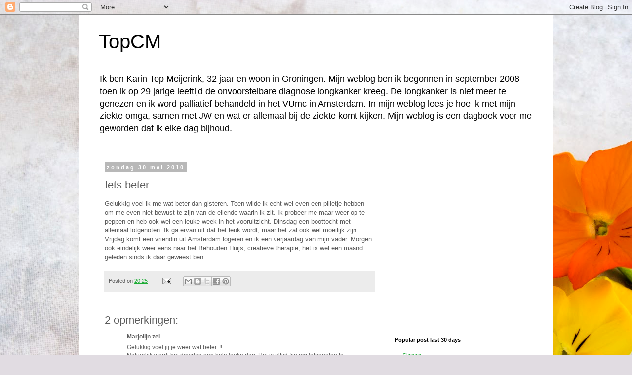

--- FILE ---
content_type: text/javascript; charset=UTF-8
request_url: http://blog.carosum.com/2010/05/iets-beter.html?action=getFeed&widgetId=Feed2&widgetType=Feed&responseType=js&xssi_token=AOuZoY6CeVJlrAZW_OqOLocluVh5U9RCqw%3A1768890363650
body_size: 619
content:
try {
_WidgetManager._HandleControllerResult('Feed2', 'getFeed',{'status': 'ok', 'feed': {'entries': [{'title': 'Wildfire smoke could kill 70,000 Americans a year by 2050', 'link': 'https://www.sciencedaily.com/releases/2025/09/250918225016.htm', 'publishedDate': '2025-09-19T04:53:58.000-07:00', 'author': ''}, {'title': 'Rogue DNA rings may be the secret spark driving deadly brain cancer', 'link': 'https://www.sciencedaily.com/releases/2025/09/250916221917.htm', 'publishedDate': '2025-09-17T18:33:46.000-07:00', 'author': ''}, {'title': 'Fire smoke exposure leaves toxic metals and lasting immune changes', 'link': 'https://www.sciencedaily.com/releases/2025/06/250629033449.htm', 'publishedDate': '2025-06-29T21:29:09.000-07:00', 'author': ''}, {'title': 'Shocking brain cancer breakthrough: Electric fields supercharge immune \nassault', 'link': 'https://www.sciencedaily.com/releases/2025/06/250609060137.htm', 'publishedDate': '2025-06-09T03:01:37.000-07:00', 'author': ''}, {'title': 'New genetic test can diagnose brain tumors in as little as two hours', 'link': 'https://www.sciencedaily.com/releases/2025/05/250520224245.htm', 'publishedDate': '2025-05-20T19:42:45.000-07:00', 'author': ''}], 'title': 'Lung Cancer News -- ScienceDaily'}});
} catch (e) {
  if (typeof log != 'undefined') {
    log('HandleControllerResult failed: ' + e);
  }
}
